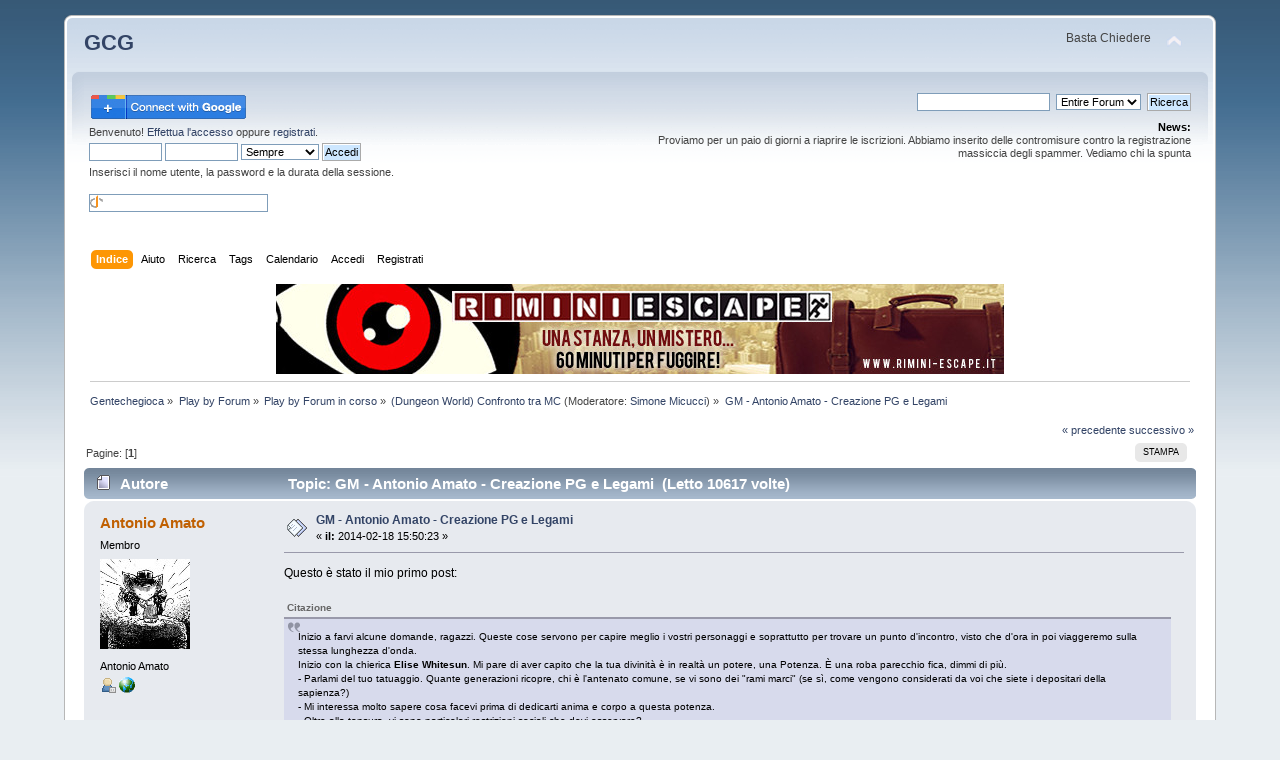

--- FILE ---
content_type: text/html; charset=UTF-8
request_url: http://www.gentechegioca.it/smf/index.php/topic,9792.0/prev_next,next.html?PHPSESSID=gi8binuol3blb2jlfbg3b3h800
body_size: 13357
content:
<!DOCTYPE html PUBLIC "-//W3C//DTD XHTML 1.0 Transitional//EN" "http://www.w3.org/TR/xhtml1/DTD/xhtml1-transitional.dtd">
<html xmlns="http://www.w3.org/1999/xhtml">
<head>
	<link rel="stylesheet" type="text/css" href="http://www.gentechegioca.it/smf/Themes/default/css/index.css?fin20" />
	<link rel="stylesheet" type="text/css" href="http://www.gentechegioca.it/smf/Themes/default/css/webkit.css" />
	<script type="text/javascript" src="http://www.gentechegioca.it/smf/Themes/default/scripts/script.js?fin20"></script>
	<script type="text/javascript" src="http://www.gentechegioca.it/smf/Themes/default/scripts/theme.js?fin20"></script>
	<script type="text/javascript"><!-- // --><![CDATA[
		var smf_theme_url = "http://www.gentechegioca.it/smf/Themes/default";
		var smf_default_theme_url = "http://www.gentechegioca.it/smf/Themes/default";
		var smf_images_url = "http://www.gentechegioca.it/smf/Themes/default/images";
		var smf_scripturl = "http://www.gentechegioca.it/smf/index.php?PHPSESSID=gi8binuol3blb2jlfbg3b3h800&amp;";
		var smf_iso_case_folding = false;
		var smf_charset = "UTF-8";
		var ajax_notification_text = "Caricamento in corso...";
		var ajax_notification_cancel_text = "Annulla";
	// ]]></script>
	<meta http-equiv="Content-Type" content="text/html; charset=UTF-8" />
	<meta name="description" content="GM - Antonio Amato - Creazione PG e Legami&nbsp;-&nbsp;GCG" />
	<title>GM - Antonio Amato - Creazione PG e Legami&nbsp;-&nbsp;GCG</title>
	<meta name="robots" content="noindex" />
	<link rel="canonical" href="http://www.gentechegioca.it/smf/index.php/topic,9791.0.html?PHPSESSID=gi8binuol3blb2jlfbg3b3h800" />
	<link rel="help" href="http://www.gentechegioca.it/smf/index.php?PHPSESSID=gi8binuol3blb2jlfbg3b3h800&amp;action=help" />
	<link rel="search" href="http://www.gentechegioca.it/smf/index.php?PHPSESSID=gi8binuol3blb2jlfbg3b3h800&amp;action=search" />
	<link rel="contents" href="http://www.gentechegioca.it/smf/index.php?PHPSESSID=gi8binuol3blb2jlfbg3b3h800&amp;" />
	<link rel="alternate" type="application/rss+xml" title="Gentechegioca - RSS" href="http://www.gentechegioca.it/smf/index.php?PHPSESSID=gi8binuol3blb2jlfbg3b3h800&amp;type=rss;action=.xml" />
	<link rel="prev" href="http://www.gentechegioca.it/smf/index.php/topic,9791.0/prev_next,prev.html?PHPSESSID=gi8binuol3blb2jlfbg3b3h800" />
	<link rel="next" href="http://www.gentechegioca.it/smf/index.php/topic,9791.0/prev_next,next.html?PHPSESSID=gi8binuol3blb2jlfbg3b3h800" />
	<link rel="index" href="http://www.gentechegioca.it/smf/index.php/board,209.0.html?PHPSESSID=gi8binuol3blb2jlfbg3b3h800" />
        <!-- twitter app card start-->
        <!-- https://dev.twitter.com/docs/cards/types/app-card -->
        <meta name="twitter:card" content="app">
    
        <meta name="twitter:app:id:iphone" content="307880732">
        <meta name="twitter:app:url:iphone" content="tapatalk://">
        <meta name="twitter:app:id:ipad" content="307880732">
        <meta name="twitter:app:url:ipad" content="tapatalk://">
        
        <meta name="twitter:app:id:googleplay" content="com.quoord.tapatalkpro.activity">
        <meta name="twitter:app:url:googleplay" content="tapatalk://www.gentechegioca.it/smf/?location=index">
        
    <!-- twitter app card -->
    
    <!-- Tapatalk Banner head start -->
    <link href="http://www.gentechegioca.it/smf/mobiquo/smartbanner/appbanner.css" rel="stylesheet" type="text/css" media="screen" />
    <script type="text/javascript">
        var is_mobile_skin     = 0;
        var app_ios_id         = "307880732";
        var app_android_id     = "com.quoord.tapatalkpro.activity";
        var app_kindle_url     = "";
        var app_banner_message = "Follow {your_forum_name} <br /> with {app_name} for [os_platform]";
        var app_forum_name     = "Gentechegioca";
        var app_location_url   = "tapatalk://www.gentechegioca.it/smf/?location=index";
        var functionCallAfterWindowLoad = 0
    </script>
    <script src="http://www.gentechegioca.it/smf/mobiquo/smartbanner/appbanner.js" type="text/javascript"></script>
    <!-- Tapatalk Banner head end-->

		<script type="text/javascript" src="http://www.gentechegioca.it/smf/Themes/default/scripts/captcha.js"></script><!-- Begin Cookie Consent plugin by Silktide - http://silktide.com/cookieconsent -->
<link rel="stylesheet" type="text/css" href="http://assets.cookieconsent.silktide.com/current/style.min.css"/>
<script type="text/javascript" src="http://assets.cookieconsent.silktide.com/current/plugin.min.js"></script>
<script type="text/javascript">
// <![CDATA[
cc.initialise({
	cookies: {
		social: {},
		analytics: {},
		necessary: {}
	},
	settings: {
		refreshOnConsent: true
	},
	strings: {
		socialDefaultDescription: "Google+: Utilizzato per il log,in",
		analyticsDefaultDescription: "Misuriamo anonimamente il traf,fico sul sito con Google Analy,tics",
		necessaryDefaultTitle: "Strettamente necessari",
		necessaryDefaultDescription: "Alcuni cookie sono strettament,e necessari e non è possibile ,utilizzare il sito senza di qu,esti"
	}
});
// ]]>
</script>
<!-- End Cookie Consent plugin -->


	<script type="text/javascript"><!-- // --><![CDATA[
		var _gaq = _gaq || [];
		_gaq.push(['_setAccount', 'UA-33893820-2']);
		_gaq.push(['_trackPageview']);

		(function() {
			var ga = document.createElement('script'); ga.type = 'text/javascript'; ga.async = true;
			ga.src = ('https:' == document.location.protocol ? 'https://ssl' : 'http://www') + '.google-analytics.com/ga.js';
			var s = document.getElementsByTagName('script')[0]; s.parentNode.insertBefore(ga, s);
		})();
	// ]]></script>
</head>
<body>
<!-- Tapatalk Detect body start -->
<style type="text/css">
.ui-mobile [data-role="page"], .ui-mobile [data-role="dialog"], .ui-page 
{
top:auto;
}
</style>
<script type="text/javascript">tapatalkDetect()</script>
<!-- Tapatalk Detect banner body end -->


<div id="wrapper" style="width: 90%">
	<div id="header"><div class="frame">
		<div id="top_section">
			<h1 class="forumtitle">
				<a href="http://www.gentechegioca.it/smf/index.php?PHPSESSID=gi8binuol3blb2jlfbg3b3h800&amp;">GCG</a>
			</h1>
			<img id="upshrink" src="http://www.gentechegioca.it/smf/Themes/default/images/upshrink.png" alt="*" title="Riduce o espande la testata." style="display: none;" />
			<div id="siteslogan" class="floatright">Basta Chiedere</div>
		</div>
		<div id="upper_section" class="middletext">
			<div class="user">
				<script type="text/javascript" src="http://www.gentechegioca.it/smf/Themes/default/scripts/sha1.js"></script>
				<form id="guest_form" action="http://www.gentechegioca.it/smf/index.php?PHPSESSID=gi8binuol3blb2jlfbg3b3h800&amp;action=login2" method="post" accept-charset="UTF-8"  onsubmit="hashLoginPassword(this, 'd33120b21dd9e2f0d6216e51a81c087f');">
					<a href="https://accounts.google.com/o/oauth2/auth?response_type=code&redirect_uri=http%3A%2F%2Fwww.gentechegioca.it%2Fsmf%2Findex.php%3Faction%3Dgplus&client_id=290554599835-0t3h4k6s7phdgddslakpau8q9te6tv7q.apps.googleusercontent.com&scope=https%3A%2F%2Fwww.googleapis.com%2Fauth%2Fuserinfo.profile+https%3A%2F%2Fwww.googleapis.com%2Fauth%2Fuserinfo.email&access_type=offline&approval_prompt=auto"><img src="/smf/gplusauth/sign-in-with-google.png" alt="" /></a><div class="info">Benvenuto! <a href="http://www.gentechegioca.it/smf/index.php?PHPSESSID=gi8binuol3blb2jlfbg3b3h800&amp;action=login">Effettua l'accesso</a> oppure <a href="http://www.gentechegioca.it/smf/index.php?PHPSESSID=gi8binuol3blb2jlfbg3b3h800&amp;action=register">registrati</a>.</div>
					<input type="text" name="user" size="10" class="input_text" />
					<input type="password" name="passwrd" size="10" class="input_password" />
					<select name="cookielength">
						<option value="60">1 ora</option>
						<option value="1440">1 giorno</option>
						<option value="10080">1 settimana</option>
						<option value="43200">1 mese</option>
						<option value="-1" selected="selected">Sempre</option>
					</select>
					<input type="submit" value="Accedi" class="button_submit" /><br />
					<div class="info">Inserisci il nome utente, la password e la durata della sessione.</div>
					<br /><input type="text" name="openid_identifier" id="openid_url" size="25" class="input_text openid_login" />
					<input type="hidden" name="hash_passwrd" value="" />
				</form>
			</div>
			<div class="news normaltext">
				<form id="search_form" action="http://www.gentechegioca.it/smf/index.php?PHPSESSID=gi8binuol3blb2jlfbg3b3h800&amp;action=search2" method="post" accept-charset="UTF-8">
					<input type="text" name="search" value="" class="input_text" />&nbsp
	<select name="search_selection">
			<option value="entireforum" selected="selected">Entire Forum </option>
			<option value="thisbrd">This board </option>
			<option value="thistopic">This topic </option>
			<option value="members">Members </option>
			<option value="entiresite">Entire Site </option>
	</select>&nbsp;
					<input type="submit" name="submit" value="Ricerca" class="button_submit" />
					<input type="hidden" name="advanced" value="0" />
					<input type="hidden" name="acttopic" value="9791" /></form>
				<h2>News: </h2>
				<p>Proviamo per un paio di giorni a riaprire le iscrizioni. Abbiamo inserito delle contromisure contro la registrazione massiccia degli spammer. Vediamo chi la spunta</p>
			</div>
		</div>
		<br class="clear" />
		<script type="text/javascript"><!-- // --><![CDATA[
			var oMainHeaderToggle = new smc_Toggle({
				bToggleEnabled: true,
				bCurrentlyCollapsed: false,
				aSwappableContainers: [
					'upper_section'
				],
				aSwapImages: [
					{
						sId: 'upshrink',
						srcExpanded: smf_images_url + '/upshrink.png',
						altExpanded: 'Riduce o espande la testata.',
						srcCollapsed: smf_images_url + '/upshrink2.png',
						altCollapsed: 'Riduce o espande la testata.'
					}
				],
				oThemeOptions: {
					bUseThemeSettings: false,
					sOptionName: 'collapse_header',
					sSessionVar: 'fbff6d2',
					sSessionId: 'd33120b21dd9e2f0d6216e51a81c087f'
				},
				oCookieOptions: {
					bUseCookie: true,
					sCookieName: 'upshrink'
				}
			});
		// ]]></script>	<div id="main_menu">
			<ul class="dropmenu" id="menu_nav">
				<li id="button_home">
					<a class="active firstlevel" href="http://www.gentechegioca.it/smf/index.php?PHPSESSID=gi8binuol3blb2jlfbg3b3h800&amp;">
						<span class="last firstlevel">Indice</span>
					</a>
				</li>
				<li id="button_help">
					<a class="firstlevel" href="http://www.gentechegioca.it/smf/index.php?PHPSESSID=gi8binuol3blb2jlfbg3b3h800&amp;action=help">
						<span class="firstlevel">Aiuto</span>
					</a>
				</li>
				<li id="button_search">
					<a class="firstlevel" href="http://www.gentechegioca.it/smf/index.php?PHPSESSID=gi8binuol3blb2jlfbg3b3h800&amp;action=search">
						<span class="firstlevel">Ricerca</span>
					</a>
				</li>
				<li id="button_tags">
					<a class="firstlevel" href="http://www.gentechegioca.it/smf/index.php?PHPSESSID=gi8binuol3blb2jlfbg3b3h800&amp;action=tags">
						<span class="firstlevel">Tags</span>
					</a>
				</li>
				<li id="button_calendar">
					<a class="firstlevel" href="http://www.gentechegioca.it/smf/index.php?PHPSESSID=gi8binuol3blb2jlfbg3b3h800&amp;action=calendar">
						<span class="firstlevel">Calendario</span>
					</a>
				</li>
				<li id="button_login">
					<a class="firstlevel" href="http://www.gentechegioca.it/smf/index.php?PHPSESSID=gi8binuol3blb2jlfbg3b3h800&amp;action=login">
						<span class="firstlevel">Accedi</span>
					</a>
				</li>
				<li id="button_register">
					<a class="firstlevel" href="http://www.gentechegioca.it/smf/index.php?PHPSESSID=gi8binuol3blb2jlfbg3b3h800&amp;action=register">
						<span class="last firstlevel">Registrati</span>
					</a>
				</li>
			</ul>
		</div>
		<br class="clear" />
	</div></div>
	<div id="content_section"><div class="frame">
		<div id="main_content_section"><div class="hidden" style="text-align: center"><a target="_blank" href="http://www.narrattiva.it/blog/la-prima-room-escape-di-narrattiva-e-a-rimini/"><img src="/banner.jpg"></a></div>
	<div class="navigate_section">
		<ul>
			<li>
				<a href="http://www.gentechegioca.it/smf/index.php?PHPSESSID=gi8binuol3blb2jlfbg3b3h800&amp;"><span>Gentechegioca</span></a> &#187;
			</li>
			<li>
				<a href="http://www.gentechegioca.it/smf/index.php?PHPSESSID=gi8binuol3blb2jlfbg3b3h800&amp;#c2"><span>Play by Forum</span></a> &#187;
			</li>
			<li>
				<a href="http://www.gentechegioca.it/smf/index.php/board,78.0.html?PHPSESSID=gi8binuol3blb2jlfbg3b3h800"><span>Play by Forum in corso</span></a> &#187;
			</li>
			<li>
				<a href="http://www.gentechegioca.it/smf/index.php/board,209.0.html?PHPSESSID=gi8binuol3blb2jlfbg3b3h800"><span>(Dungeon World) Confronto tra MC</span></a> (Moderatore: <a href="http://www.gentechegioca.it/smf/index.php?PHPSESSID=gi8binuol3blb2jlfbg3b3h800&amp;action=profile;u=124" title="Moderatore della sezione">Simone Micucci</a>) &#187;
			</li>
			<li class="last">
				<a href="http://www.gentechegioca.it/smf/index.php/topic,9791.0.html?PHPSESSID=gi8binuol3blb2jlfbg3b3h800"><span>GM - Antonio Amato - Creazione PG e Legami</span></a>
			</li>
		</ul>
	</div>
			<a id="top"></a>
			<a id="msg179935"></a>
			<div class="pagesection">
				<div class="nextlinks"><a href="http://www.gentechegioca.it/smf/index.php/topic,9791.0/prev_next,prev.html?PHPSESSID=gi8binuol3blb2jlfbg3b3h800#new">&laquo; precedente</a> <a href="http://www.gentechegioca.it/smf/index.php/topic,9791.0/prev_next,next.html?PHPSESSID=gi8binuol3blb2jlfbg3b3h800#new">successivo &raquo;</a></div>
		<div class="buttonlist floatright">
			<ul>
				<li><a class="button_strip_print" href="http://www.gentechegioca.it/smf/index.php?PHPSESSID=gi8binuol3blb2jlfbg3b3h800&amp;action=printpage;topic=9791.0" rel="new_win nofollow"><span class="last">Stampa</span></a></li>
			</ul>
		</div>
				<div class="pagelinks floatleft">Pagine: [<strong>1</strong>] </div>
			</div>
			<div id="forumposts">
				<div class="cat_bar">
					<h3 class="catbg">
						<img src="http://www.gentechegioca.it/smf/Themes/default/images/topic/normal_post.gif" align="bottom" alt="" />
						<span id="author">Autore</span>
						Topic: GM - Antonio Amato - Creazione PG e Legami &nbsp;(Letto 10617 volte)
					</h3>
				</div>
				<form action="http://www.gentechegioca.it/smf/index.php?PHPSESSID=gi8binuol3blb2jlfbg3b3h800&amp;action=quickmod2;topic=9791.0" method="post" accept-charset="UTF-8" name="quickModForm" id="quickModForm" style="margin: 0;" onsubmit="return oQuickModify.bInEditMode ? oQuickModify.modifySave('d33120b21dd9e2f0d6216e51a81c087f', 'fbff6d2') : false">
				<div class="windowbg">
					<span class="topslice"><span></span></span>
					<div class="post_wrapper">
						<div class="poster">
							<h4>
								<a href="http://www.gentechegioca.it/smf/index.php?PHPSESSID=gi8binuol3blb2jlfbg3b3h800&amp;action=profile;u=808" title="Mostra il profilo di Antonio Amato">Antonio Amato</a>
							</h4>
							<ul class="reset smalltext" id="msg_179935_extra_info">
								<li class="postgroup">Membro</li>
								<li class="stars"></li>
								<li class="avatar">
									<a href="http://www.gentechegioca.it/smf/index.php?PHPSESSID=gi8binuol3blb2jlfbg3b3h800&amp;action=profile;u=808">
										<img class="avatar" src="http://www.gentechegioca.it/smf/index.php?PHPSESSID=gi8binuol3blb2jlfbg3b3h800&amp;action=dlattach;attach=475;type=avatar" alt="" />
									</a>
								</li>
								<li class="blurb">Antonio Amato</li>
								<li class="profile">
									<ul>
										<li><a href="http://www.gentechegioca.it/smf/index.php?PHPSESSID=gi8binuol3blb2jlfbg3b3h800&amp;action=profile;u=808"><img src="http://www.gentechegioca.it/smf/Themes/default/images/icons/profile_sm.gif" alt="Mostra profilo" title="Mostra profilo" /></a></li>
										<li><a href="https://lariservadeimammut.wordpress.com/" title="Mammut RPG" target="_blank" class="new_win"><img src="http://www.gentechegioca.it/smf/Themes/default/images/www_sm.gif" alt="Mammut RPG" /></a></li>
									</ul>
								</li>
							</ul>
						</div>
						<div class="postarea">
							<div class="flow_hidden">
								<div class="keyinfo">
									<div class="messageicon">
										<img src="http://www.gentechegioca.it/smf/Themes/default/images/post/xx.gif" alt="" />
									</div>
									<h5 id="subject_179935">
										<a href="http://www.gentechegioca.it/smf/index.php/topic,9791.msg179935.html?PHPSESSID=gi8binuol3blb2jlfbg3b3h800#msg179935" rel="nofollow">GM - Antonio Amato - Creazione PG e Legami</a>
									</h5>
									<div class="smalltext">&#171; <strong> il:</strong> 2014-02-18 15:50:23 &#187;</div>
									<div id="msg_179935_quick_mod"></div>
								</div>
							</div>
							<div class="post">
								<div class="inner" id="msg_179935">Questo è stato il mio primo post:<br /><br /><div class="quoteheader"><div class="topslice_quote">Citazione</div></div><blockquote class="bbc_standard_quote">Inizio a farvi alcune domande, ragazzi. Queste cose servono per capire meglio i vostri personaggi e soprattutto per trovare un punto d&#039;incontro, visto che d&#039;ora in poi viaggeremo sulla stessa lunghezza d&#039;onda. <br />Inizio con la chierica <strong>Elise Whitesun</strong>. Mi pare di aver capito che la tua divinità è in realtà un potere, una Potenza. È una roba parecchio fica, dimmi di più.<br />- Parlami del tuo tatuaggio. Quante generazioni ricopre, chi è l&#039;antenato comune, se vi sono dei &quot;rami marci&quot; (se sì, come vengono considerati da voi che siete i depositari della sapienza?)<br />- Mi interessa molto sapere cosa facevi prima di dedicarti anima e corpo a questa potenza.<br />- Oltre alla tonsura, vi sono particolari restrizioni sociali che devi osservare?<br />In linea più generale ci sono invece altre cose che vorrei chiederti, per capire meglio come ti rapporti col mondo che ti circonda.<br />- Cosa ti infastidisce di più in questo mondo in cui ti trovi a vivere?<br />- Come ti poni nei confronti della violenza? La consideri una cosa necessaria anche se ti fa soffrire usarla oppure no?<br />Dopo che Elisa avrà risposto, passerò a voi, Tanner e Baldwin. <img src="http://www.gentechegioca.it/smf/Smileys/default/wink.gif" alt=";&#41;" title="Occhiolino" class="smiley" />﻿</blockquote><div class="quotefooter"><div class="botslice_quote"></div></div><br />Ecco la risposta dei giocatori:<br /><br /><div class="quoteheader"><div class="topslice_quote">Citazione</div></div><blockquote class="bbc_standard_quote">Il tatuaggio ce l&#039;ho sul palmo della mano e sulla schiena.<br />Ricopre 12 generazioni (io sono la 12°, ci sono anche io) e il primo in cima è WhiteSun. Il suo simbole è un sole, e vicino a lui c&#039;è un punto nero, non sappiamo chi è l&#039;altro (o altra).<br />I rami marci sono costituiti da alcuni che in passato hanno tradito o recato danno alla linea di sangue e sono segnati tutti con delle cicatrici (ce ne sono tre. Attualmente nessuno di questi è in vigore. Il ramo marcio con più generazioni arriva alla 10°).<br />Sono stata allevata da mio padre e mia madre (sono segnati sul mio tatuaggio). Loro mi hanno insegnato i riti. Mi sono sempre dedicata alla potenza, non ho mai avuto una vita diversa.<br />Oltre alla tonsura devo accertarmi che l&#039;albero continui. Ma non è ancora arrivato il mio turno di farlo.<br />Nel mondo la cosa che mi infastidisce di più è il tradimento, in tutte le forme. Mi hanno insegnato a disprezzare e odiare i traditori.<br />La violenza è uno strumento. La conosco e non ho problemi a infliggere o subire dolore.﻿</blockquote><div class="quotefooter"><div class="botslice_quote"></div></div></div>
							</div>
						</div>
						<div class="moderatorbar">
							<div class="smalltext modified" id="modified_179935">
							</div>
							<div class="smalltext reportlinks">
								<img src="http://www.gentechegioca.it/smf/Themes/default/images/ip.gif" alt="" />
								Connesso
							</div>
						</div>
					</div>
					<span class="botslice"><span></span></span>
				</div>
				<hr class="post_separator" />
				<a id="msg179936"></a>
				<div class="windowbg2">
					<span class="topslice"><span></span></span>
					<div class="post_wrapper">
						<div class="poster">
							<h4>
								<a href="http://www.gentechegioca.it/smf/index.php?PHPSESSID=gi8binuol3blb2jlfbg3b3h800&amp;action=profile;u=808" title="Mostra il profilo di Antonio Amato">Antonio Amato</a>
							</h4>
							<ul class="reset smalltext" id="msg_179936_extra_info">
								<li class="postgroup">Membro</li>
								<li class="stars"></li>
								<li class="avatar">
									<a href="http://www.gentechegioca.it/smf/index.php?PHPSESSID=gi8binuol3blb2jlfbg3b3h800&amp;action=profile;u=808">
										<img class="avatar" src="http://www.gentechegioca.it/smf/index.php?PHPSESSID=gi8binuol3blb2jlfbg3b3h800&amp;action=dlattach;attach=475;type=avatar" alt="" />
									</a>
								</li>
								<li class="blurb">Antonio Amato</li>
								<li class="profile">
									<ul>
										<li><a href="http://www.gentechegioca.it/smf/index.php?PHPSESSID=gi8binuol3blb2jlfbg3b3h800&amp;action=profile;u=808"><img src="http://www.gentechegioca.it/smf/Themes/default/images/icons/profile_sm.gif" alt="Mostra profilo" title="Mostra profilo" /></a></li>
										<li><a href="https://lariservadeimammut.wordpress.com/" title="Mammut RPG" target="_blank" class="new_win"><img src="http://www.gentechegioca.it/smf/Themes/default/images/www_sm.gif" alt="Mammut RPG" /></a></li>
									</ul>
								</li>
							</ul>
						</div>
						<div class="postarea">
							<div class="flow_hidden">
								<div class="keyinfo">
									<div class="messageicon">
										<img src="http://www.gentechegioca.it/smf/Themes/default/images/post/xx.gif" alt="" />
									</div>
									<h5 id="subject_179936">
										<a href="http://www.gentechegioca.it/smf/index.php/topic,9791.msg179936.html?PHPSESSID=gi8binuol3blb2jlfbg3b3h800#msg179936" rel="nofollow">Re:GM - Antonio Amato - Creazione PG e Legami</a>
									</h5>
									<div class="smalltext">&#171; <strong>Risposta #1 il:</strong> 2014-02-18 15:52:33 &#187;</div>
									<div id="msg_179936_quick_mod"></div>
								</div>
							</div>
							<div class="post">
								<div class="inner" id="msg_179936"><em>Secondo scambio</em><br /><br />Antonio:<br /><br /><div class="quoteheader"><div class="topslice_quote">Citazione</div></div><blockquote class="bbc_standard_quote">Perfetto. Ho solo qualche ultima domanda per te, Elise. Da dove vieni? Si tratta di un villaggio, di una cittadina o di una fortezza? È un luogo che fa parte di un Impero o di un regno? Se sì, come si chiama il regno e chi è il Re?<br />Per quanto riguarda l&#039;incantesimo, puoi tranquillamente scegliere <em>Evoca Mostri</em>. Quando passerai di livello e raggiungerai il livello 5 ci preoccuperemo di rendere in fiction quest&#039;acquisizione di &quot;potere&quot; e ti farò qualche domanda in più. Ok?﻿</blockquote><div class="quotefooter"><div class="botslice_quote"></div></div><br />Benedetta:<br /><br /><div class="quoteheader"><div class="topslice_quote">Citazione</div></div><blockquote class="bbc_standard_quote"> I WhiteSun non hanno una fissa dimora. Se ce l&#039;avevano non ce lo ricordiamo più. I suoi genitori l&#039;hanno cresciuta in una fortezza abbandonata, insieme a una piccola comunità di persone che si erano radunate intorno a loro due e ai loro poteri.<br />Ci sono tanti piccoli regni intorno, ma la fortezza e i territori in torno è una zona di nessuno.<br />I capi della nostra comunità erano i miei genitori, appunto.<br />Dice che va bene per la futura domanda.﻿</blockquote><div class="quotefooter"><div class="botslice_quote"></div></div></div>
							</div>
						</div>
						<div class="moderatorbar">
							<div class="smalltext modified" id="modified_179936">
							</div>
							<div class="smalltext reportlinks">
								<img src="http://www.gentechegioca.it/smf/Themes/default/images/ip.gif" alt="" />
								Connesso
							</div>
						</div>
					</div>
					<span class="botslice"><span></span></span>
				</div>
				<hr class="post_separator" />
				<a id="msg179937"></a>
				<div class="windowbg">
					<span class="topslice"><span></span></span>
					<div class="post_wrapper">
						<div class="poster">
							<h4>
								<a href="http://www.gentechegioca.it/smf/index.php?PHPSESSID=gi8binuol3blb2jlfbg3b3h800&amp;action=profile;u=808" title="Mostra il profilo di Antonio Amato">Antonio Amato</a>
							</h4>
							<ul class="reset smalltext" id="msg_179937_extra_info">
								<li class="postgroup">Membro</li>
								<li class="stars"></li>
								<li class="avatar">
									<a href="http://www.gentechegioca.it/smf/index.php?PHPSESSID=gi8binuol3blb2jlfbg3b3h800&amp;action=profile;u=808">
										<img class="avatar" src="http://www.gentechegioca.it/smf/index.php?PHPSESSID=gi8binuol3blb2jlfbg3b3h800&amp;action=dlattach;attach=475;type=avatar" alt="" />
									</a>
								</li>
								<li class="blurb">Antonio Amato</li>
								<li class="profile">
									<ul>
										<li><a href="http://www.gentechegioca.it/smf/index.php?PHPSESSID=gi8binuol3blb2jlfbg3b3h800&amp;action=profile;u=808"><img src="http://www.gentechegioca.it/smf/Themes/default/images/icons/profile_sm.gif" alt="Mostra profilo" title="Mostra profilo" /></a></li>
										<li><a href="https://lariservadeimammut.wordpress.com/" title="Mammut RPG" target="_blank" class="new_win"><img src="http://www.gentechegioca.it/smf/Themes/default/images/www_sm.gif" alt="Mammut RPG" /></a></li>
									</ul>
								</li>
							</ul>
						</div>
						<div class="postarea">
							<div class="flow_hidden">
								<div class="keyinfo">
									<div class="messageicon">
										<img src="http://www.gentechegioca.it/smf/Themes/default/images/post/xx.gif" alt="" />
									</div>
									<h5 id="subject_179937">
										<a href="http://www.gentechegioca.it/smf/index.php/topic,9791.msg179937.html?PHPSESSID=gi8binuol3blb2jlfbg3b3h800#msg179937" rel="nofollow">Re:GM - Antonio Amato - Creazione PG e Legami</a>
									</h5>
									<div class="smalltext">&#171; <strong>Risposta #2 il:</strong> 2014-02-18 15:57:09 &#187;</div>
									<div id="msg_179937_quick_mod"></div>
								</div>
							</div>
							<div class="post">
								<div class="inner" id="msg_179937"><em>Terzo scambio</em><br /><br />Antonio:<br /><br /><div class="quoteheader"><div class="topslice_quote">Citazione</div></div><blockquote class="bbc_standard_quote">Con che nome è conosciuta la fortezza dove sei cresciuta con i tuoi genitori, <strong>Elise</strong>?<br />Veniamo a voi, baldi halfling. Intanto alcune domande che valgono per entrambi:<br />- Dove si trova e come si chiama questa grande foresta (più simile a una giungla, mi pare di aver capito)? Venite da un villaggio isolato, siete nomadi oppure vivete in una società divisa in clan o tribù? Ditemi voi.<br />- Cosa vi ha spinto così lontano dalla vostra terra?<br /><strong>Tanner:</strong><br />- Qual è il tuo animale preferito, e perché?<br />&nbsp;- Che genere di animali si trovano nella tua terra d&#039;origine?<br />- Cos&#039;è il Grande Albero per te druido e cos&#039;ha di particolare la ghianda che porti dietro? È legata a un ricordo preciso o è solo un souvenir?<br />- Chi è il Serpente che ti ha fatto dono dei tuoi denti e come sei entrato in contatto con questo spirito della giungla?<br />- Chi ti ha insegnato a cantare così bene le canzoni di guarigione dei ruscelli?<br /><strong>Baldwin:</strong><br />- Vicino alla giungla ci sono altre popolazioni? Se sì, sono ostili o siete in buoni rapporti?<br />- Chi ti ha insegnato a combattere?<br />- Contro quale genere di nemico hai combattuto per difendere in passato la tua terra?<br />- Ci sono creature malvagie verso le quali nutri odio o sentimenti di vendetta?<br />- Parlami della tua lancia. È una lancia incantata, mi pare di capire; altrimenti come spieghi il fatto che brilli in presenza di creature innaturali? Com&#039;è decorata? Apparteneva a qualcuno prima di te?﻿</blockquote><div class="quotefooter"><div class="botslice_quote"></div></div><br />Giocatori:<br /><br /><div class="quoteheader"><div class="topslice_quote">Citazione</div></div><blockquote class="bbc_standard_quote"> <br /><strong>Benedetta:</strong> La fortezza è conosciuta come Widur.<br /><strong>Alessandro e Carletto:</strong> La foresta si chiama Ravaradin, che in halfing significa &quot;Il cuore con le radici&quot;. Facciamo parte di una grande società divisa in tribù con un animale totemico per ogni tribù.<br />Siamo alla ricerca di un tizio che può evocare cose mostruose e innaturali, ha fatto danni nella nostra foresta e vogliamo vendetta!<br /><strong>Alessandro:</strong> il serpente, ho anche i denti. Sono il rappresentate scelto del clan del serpente.<br />È una giungla. Quindi cobra, pitoni, tigri, gorilla, scimmie, lupi, orsi, pantere. Pensa agli animali del libro della giungla!!<br />Il serpente che mi ha fatto dono dei denti è &quot;Serpente&quot; il grande spirito totem della nostra tribù, sono stato marchiato alla nascita con il suo segno e tutti hanno saputo quale sarebbe stato il mio destino.<br />Le canzoni dei ruscelli vengono cantate dalle donne curatrici delle nostre tribù. Me le ha insegnate mia nonna, nonostante non volessero perché sono un uomo.<br /><strong>Carletto:</strong> ci sono umani e mind flyer!! (è un giocatore di d&amp;d, e GM, e adorava i mind flyer). Ho combattuto contro molti uomini, e contro gli schiavi deformati dei mind flyer. Una volta siamo scesi nelle profondità per ammazzare uno dei padroni, ma era fuggito.<br />A combattere ci insegnano gli adulti, nei nostri villaggi sono tutti combattenti, anche se io sono uno dei mgliori. Per questo mi hanno donato la lancia.<br />La lancia è un artefatto della nostra tribù e l&#039;ho usata per trovare e ammazzare i mostri innaturali. Brilla in presenza delle creature innaturali perché la sua punta è fatta con un metallo particolare, indistruttibile, che arriva da una realtà diversa. Gli antichi druidi ci hanno fatto dei rituali per farla entrare in sintonia con il nostro mondo e avvertirci della presenza dei mostri innaturali, sopratutto quelli dei mindflyer. Che odio.﻿</blockquote><div class="quotefooter"><div class="botslice_quote"></div></div><br />Risposta di Antonio:<br /><br /><div class="quoteheader"><div class="topslice_quote">Citazione</div></div><blockquote class="bbc_standard_quote"><strong>Tanner e Baldwyn</strong>, mi interessa questa faccenda del tizio che ha fatto danni nella vostra giungla. Cosa vi fa pensare si tratti di un tizio dalle capacità evocative e cos&#039;è successo?<br /><strong>Baldwyn</strong>, conosci il nome del metallo utilizzato per costruire la punta della tua lancia? Hai detto di essere uno dei migliori, c&#039;è qualcuno che si sente &quot;offuscato&quot; dalla tua abilità in combattimento?<br />Queste sono le ultime domande (a meno che non venga fuori qualcosa dalle vostre risposte), dopo potremo passare ai legami.﻿</blockquote><div class="quotefooter"><div class="botslice_quote"></div></div><br />Risposta dei giocatori:<br /><br /><div class="quoteheader"><div class="topslice_quote">Citazione</div></div><blockquote class="bbc_standard_quote"><strong>Carletto:</strong> facciamo che lo abbiamo visto evocare qualcosa?<br /><strong>Alessandro:</strong> Si, una specie di mostro, di quelli tutti tentacoli e occhi!! Evoca questi mostri ammazzando le persone.<br /><strong>Carletto:</strong> pensavo che ci trasformasse la gente in qualche modo.<br /><strong>Alessandro:</strong> non avevo capito. Figo!! Sisi, ci butta sopra il suo sangue, oppure glielo fa bere o glielo inietta!! Cose così!!<br />Da noi ha trasformato un&#039;intera tribù, si può? È riuscito a trasformarli tutti in mostri e ci siamo ritrovati invasi da questa robaccia. Alcuni erano piccoli piccoli invece c&#039;erano anche dei mostri grossi come alberi che distruggevano tutto.<br />Di che animale era?<br /><strong>Carletto:</strong> magari l&#039;animale adesso è estinto perché tutta la tribù è stata trasformata. Magari non ci ricordiamo neanche più il nome di quell&#039;animale..<br /><strong>Alessandro:</strong> Figo!! Sisi! (ti guarda e chiede se si può).<br /><strong>Carletto:</strong> non conosco il nome del metallo. Lo chiamiamo, boh<br /><strong>Alessandro:</strong> Wildura? Che significa il cuore di Wildur?<br /><strong>Benedetta:</strong> la vostra foresta non finisce con din? magari si chiama &quot;wildurdin&quot;.<br /><strong>Carletto:</strong> si, mi piace. E no, nessuno si sente offuscato. Da noi le alleanze sono forti e nella tribù ho praticamente solo alleati, amici e seguaci.</blockquote><div class="quotefooter"><div class="botslice_quote"></div></div></div>
							</div>
						</div>
						<div class="moderatorbar">
							<div class="smalltext modified" id="modified_179937">
							</div>
							<div class="smalltext reportlinks">
								<img src="http://www.gentechegioca.it/smf/Themes/default/images/ip.gif" alt="" />
								Connesso
							</div>
						</div>
					</div>
					<span class="botslice"><span></span></span>
				</div>
				<hr class="post_separator" />
				<a id="msg179938"></a>
				<div class="windowbg2">
					<span class="topslice"><span></span></span>
					<div class="post_wrapper">
						<div class="poster">
							<h4>
								<a href="http://www.gentechegioca.it/smf/index.php?PHPSESSID=gi8binuol3blb2jlfbg3b3h800&amp;action=profile;u=808" title="Mostra il profilo di Antonio Amato">Antonio Amato</a>
							</h4>
							<ul class="reset smalltext" id="msg_179938_extra_info">
								<li class="postgroup">Membro</li>
								<li class="stars"></li>
								<li class="avatar">
									<a href="http://www.gentechegioca.it/smf/index.php?PHPSESSID=gi8binuol3blb2jlfbg3b3h800&amp;action=profile;u=808">
										<img class="avatar" src="http://www.gentechegioca.it/smf/index.php?PHPSESSID=gi8binuol3blb2jlfbg3b3h800&amp;action=dlattach;attach=475;type=avatar" alt="" />
									</a>
								</li>
								<li class="blurb">Antonio Amato</li>
								<li class="profile">
									<ul>
										<li><a href="http://www.gentechegioca.it/smf/index.php?PHPSESSID=gi8binuol3blb2jlfbg3b3h800&amp;action=profile;u=808"><img src="http://www.gentechegioca.it/smf/Themes/default/images/icons/profile_sm.gif" alt="Mostra profilo" title="Mostra profilo" /></a></li>
										<li><a href="https://lariservadeimammut.wordpress.com/" title="Mammut RPG" target="_blank" class="new_win"><img src="http://www.gentechegioca.it/smf/Themes/default/images/www_sm.gif" alt="Mammut RPG" /></a></li>
									</ul>
								</li>
							</ul>
						</div>
						<div class="postarea">
							<div class="flow_hidden">
								<div class="keyinfo">
									<div class="messageicon">
										<img src="http://www.gentechegioca.it/smf/Themes/default/images/post/xx.gif" alt="" />
									</div>
									<h5 id="subject_179938">
										<a href="http://www.gentechegioca.it/smf/index.php/topic,9791.msg179938.html?PHPSESSID=gi8binuol3blb2jlfbg3b3h800#msg179938" rel="nofollow">Re:GM - Antonio Amato - Creazione PG e Legami</a>
									</h5>
									<div class="smalltext">&#171; <strong>Risposta #3 il:</strong> 2014-02-18 15:59:48 &#187;</div>
									<div id="msg_179938_quick_mod"></div>
								</div>
							</div>
							<div class="post">
								<div class="inner" id="msg_179938"><em>Quarto scambio</em><br /><br />Antonio:<br /><br /><div class="quoteheader"><div class="topslice_quote">Citazione</div></div><blockquote class="bbc_standard_quote">Direi proprio di sì, si può. Fatemi solo capire una cosa (per evitare poi di incorrere in incomprensioni): questo tizio è riuscito a trasformare una delle vostre tribù in mostri, in animali che voi siete stati costretti a sterminare?<br />Detto questo, legami, sì!﻿</blockquote><div class="quotefooter"><div class="botslice_quote"></div></div><br />Giocatori:<br /><br /><div class="quoteheader"><div class="topslice_quote">Citazione</div></div><blockquote class="bbc_standard_quote"> <br />no no, non in animali, dice Alessandro.<br />Carletto prende un pò di manuali di mostri di D&amp;d3.5 che all&#039;occorrenza si porta sempre dietro (che non si sa mai) e ti fa vedere una sciorinata di ridicole mostruosità (quella più ridicola, stupida e insignificante per te è con buona probabilità quella che fa bagnare di più Alessandro e Carletto XD ).<br /><a href="http://img847.imageshack.us/img847/9358/21303400.jpg" class="bbc_link" target="_blank">http://img847.imageshack.us/img847/9358/21303400.jpg</a><br /><a href="http://img36.imageshack.us/img36/7981/v027gibberingmouthermm3.jpg" class="bbc_link" target="_blank">http://img36.imageshack.us/img36/7981/v027gibberingmouthermm3.jpg</a><br /><a href="http://i191.photobucket.com/albums/z303/Nyarlathothep/nasu1.jpg" class="bbc_link" target="_blank">http://i191.photobucket.com/albums/z303/Nyarlathothep/nasu1.jpg</a><br /><a href="http://exogino.files.wordpress.com/2011/06/beholder2.jpg" class="bbc_link" target="_blank">http://exogino.files.wordpress.com/2011/06/beholder2.jpg</a><br /><a href="http://2.bp.blogspot.com/-hj51sQAKCXE/UjiRlZ3yXYI/AAAAAAAAE1g/UGxWkSrs5eU/s1600/shoggoth_by_el_grimlock-d4yinls.jpg" class="bbc_link" target="_blank">http://2.bp.blogspot.com/-hj51sQAKCXE/UjiRlZ3yXYI/AAAAAAAAE1g/UGxWkSrs5eU/s1600/shoggoth_by_el_grimlock-d4yinls.jpg</a><br /><a href="https://www.wizards.com/dnd/images/ps_88133.jpg" class="bbc_link" target="_blank">https://www.wizards.com/dnd/images/ps_88133.jpg</a><br /><a href="http://photos3.meetupstatic.com/photos/event/1/a/4/c/event_144906732.jpeg" class="bbc_link" target="_blank">http://photos3.meetupstatic.com/photos/event/1/a/4/c/event_144906732.jpeg</a><br /><a href="http://wizards.com/dnd/images/moe_gallery/91500.jpg" class="bbc_link" target="_blank">http://wizards.com/dnd/images/moe_gallery/91500.jpg</a><br />e si apprestano a dire che si le hanno ammazzate tutte. Tutte le tribù hanno combattuto!!!<br />Legami?﻿</blockquote><div class="quotefooter"><div class="botslice_quote"></div></div><br />Risposta di Antonio:<br /><br /><div class="quoteheader"><div class="topslice_quote">Citazione</div></div><blockquote class="bbc_standard_quote">Siete due deficienti ma ci sarà da divertirsi! Benedetta, per te va bene?<br />Legami, dai!﻿</blockquote><div class="quotefooter"><div class="botslice_quote"></div></div></div>
							</div>
						</div>
						<div class="moderatorbar">
							<div class="smalltext modified" id="modified_179938">
							</div>
							<div class="smalltext reportlinks">
								<img src="http://www.gentechegioca.it/smf/Themes/default/images/ip.gif" alt="" />
								Connesso
							</div>
						</div>
					</div>
					<span class="botslice"><span></span></span>
				</div>
				<hr class="post_separator" />
				<a id="msg179939"></a>
				<div class="windowbg">
					<span class="topslice"><span></span></span>
					<div class="post_wrapper">
						<div class="poster">
							<h4>
								<a href="http://www.gentechegioca.it/smf/index.php?PHPSESSID=gi8binuol3blb2jlfbg3b3h800&amp;action=profile;u=808" title="Mostra il profilo di Antonio Amato">Antonio Amato</a>
							</h4>
							<ul class="reset smalltext" id="msg_179939_extra_info">
								<li class="postgroup">Membro</li>
								<li class="stars"></li>
								<li class="avatar">
									<a href="http://www.gentechegioca.it/smf/index.php?PHPSESSID=gi8binuol3blb2jlfbg3b3h800&amp;action=profile;u=808">
										<img class="avatar" src="http://www.gentechegioca.it/smf/index.php?PHPSESSID=gi8binuol3blb2jlfbg3b3h800&amp;action=dlattach;attach=475;type=avatar" alt="" />
									</a>
								</li>
								<li class="blurb">Antonio Amato</li>
								<li class="profile">
									<ul>
										<li><a href="http://www.gentechegioca.it/smf/index.php?PHPSESSID=gi8binuol3blb2jlfbg3b3h800&amp;action=profile;u=808"><img src="http://www.gentechegioca.it/smf/Themes/default/images/icons/profile_sm.gif" alt="Mostra profilo" title="Mostra profilo" /></a></li>
										<li><a href="https://lariservadeimammut.wordpress.com/" title="Mammut RPG" target="_blank" class="new_win"><img src="http://www.gentechegioca.it/smf/Themes/default/images/www_sm.gif" alt="Mammut RPG" /></a></li>
									</ul>
								</li>
							</ul>
						</div>
						<div class="postarea">
							<div class="flow_hidden">
								<div class="keyinfo">
									<div class="messageicon">
										<img src="http://www.gentechegioca.it/smf/Themes/default/images/post/xx.gif" alt="" />
									</div>
									<h5 id="subject_179939">
										<a href="http://www.gentechegioca.it/smf/index.php/topic,9791.msg179939.html?PHPSESSID=gi8binuol3blb2jlfbg3b3h800#msg179939" rel="nofollow">Re:GM - Antonio Amato - Creazione PG e Legami</a>
									</h5>
									<div class="smalltext">&#171; <strong>Risposta #4 il:</strong> 2014-02-18 16:00:46 &#187;</div>
									<div id="msg_179939_quick_mod"></div>
								</div>
							</div>
							<div class="post">
								<div class="inner" id="msg_179939"><strong>LEGAMI</strong><br /><br /><em>Elise</em><br />Tanner è una persona buona e pia, mi fido di lui senza riserve<br />Baldwin si mette continuamente in pericolo, lo terrò al sicuro<br />Sto cercando di convertire Tanner alla mia fede<br />Balwin ha insultato il mio dio, non mi fido di lui<br /><br /><em>Tanner</em><br />Elise ha più l&#039;odore di una preda che di un predatore<br />Gli spiriti mi hanno parlato di un grande pericolo che segue Baldwyn<br />Ho mostrato a Baldwyn un rito segreto della Terra<br />Elise ha assaggiato il mio sangue e io il suo. Ora siamo legati<br /><br /><em>Baldwin</em><br />Tanner mi deve la vita, che lo voglia o no<br />Ho giurato di proteggere Elise<br />Non sono convinto delle capacità di Elise di sopravvivere nel dungeon<br />Elise è una debole, ma la farò diventare una dura, come me.﻿</div>
							</div>
						</div>
						<div class="moderatorbar">
							<div class="smalltext modified" id="modified_179939">
							</div>
							<div class="smalltext reportlinks">
								<img src="http://www.gentechegioca.it/smf/Themes/default/images/ip.gif" alt="" />
								Connesso
							</div>
						</div>
					</div>
					<span class="botslice"><span></span></span>
				</div>
				<hr class="post_separator" />
				<a id="msg179940"></a>
				<div class="windowbg2">
					<span class="topslice"><span></span></span>
					<div class="post_wrapper">
						<div class="poster">
							<h4>
								<a href="http://www.gentechegioca.it/smf/index.php?PHPSESSID=gi8binuol3blb2jlfbg3b3h800&amp;action=profile;u=808" title="Mostra il profilo di Antonio Amato">Antonio Amato</a>
							</h4>
							<ul class="reset smalltext" id="msg_179940_extra_info">
								<li class="postgroup">Membro</li>
								<li class="stars"></li>
								<li class="avatar">
									<a href="http://www.gentechegioca.it/smf/index.php?PHPSESSID=gi8binuol3blb2jlfbg3b3h800&amp;action=profile;u=808">
										<img class="avatar" src="http://www.gentechegioca.it/smf/index.php?PHPSESSID=gi8binuol3blb2jlfbg3b3h800&amp;action=dlattach;attach=475;type=avatar" alt="" />
									</a>
								</li>
								<li class="blurb">Antonio Amato</li>
								<li class="profile">
									<ul>
										<li><a href="http://www.gentechegioca.it/smf/index.php?PHPSESSID=gi8binuol3blb2jlfbg3b3h800&amp;action=profile;u=808"><img src="http://www.gentechegioca.it/smf/Themes/default/images/icons/profile_sm.gif" alt="Mostra profilo" title="Mostra profilo" /></a></li>
										<li><a href="https://lariservadeimammut.wordpress.com/" title="Mammut RPG" target="_blank" class="new_win"><img src="http://www.gentechegioca.it/smf/Themes/default/images/www_sm.gif" alt="Mammut RPG" /></a></li>
									</ul>
								</li>
							</ul>
						</div>
						<div class="postarea">
							<div class="flow_hidden">
								<div class="keyinfo">
									<div class="messageicon">
										<img src="http://www.gentechegioca.it/smf/Themes/default/images/post/xx.gif" alt="" />
									</div>
									<h5 id="subject_179940">
										<a href="http://www.gentechegioca.it/smf/index.php/topic,9791.msg179940.html?PHPSESSID=gi8binuol3blb2jlfbg3b3h800#msg179940" rel="nofollow">Re:GM - Antonio Amato - Creazione PG e Legami</a>
									</h5>
									<div class="smalltext">&#171; <strong>Risposta #5 il:</strong> 2014-02-18 16:03:04 &#187;</div>
									<div id="msg_179940_quick_mod"></div>
								</div>
							</div>
							<div class="post">
								<div class="inner" id="msg_179940"><em>Quinto scambio</em><br /><br />Antonio:<br /><br /><div class="quoteheader"><div class="topslice_quote">Citazione</div></div><blockquote class="bbc_standard_quote">Bene, ragazzi. Solo un paio di domande scaturite dai vostri legami e poi direi che possiamo iniziare:<br />- Tanner, di che genere è il pericolo che segue Baldwyn? Ti va di parlarne o preferisci lasciare tutti all&#039;oscuro per ora?<br />- Elise, come mai hai assaggiato il sangue di Tanner?<br />- Baldwyn, raccontami di quando hai salvato la vita a Tanner.<br />In generale, come vi siete conosciuti? E come mai avete deciso di partire insieme per quest&#039;avventura?﻿</blockquote><div class="quotefooter"><div class="botslice_quote"></div></div><br />Giocatori:<br /><br /><div class="quoteheader"><div class="topslice_quote">Citazione</div></div><blockquote class="bbc_standard_quote">Tanner e il pericolo di Baldwyn: Alessandro ci pensa un pò, è dubbioso, poi Carletto gli propone che magari è legato a qualche grosso mostro che lui ha ammazzato. Alessandro dice &quot;no, mi hanno detto che è l&#039;ombra dell&#039;animale estinto. Baldwyn ha distrutto alcune delle sue creature più rilevanti e ora quello che resta di quello spirito ce l&#039;ha con lui&quot;<br />Elise: lo ha fatto per permettermi di parlare con gli spiriti. L&#039;unico modo per parlarci è farmi vedere parte della tribù e lo scambio volontario di sangue è servito a quello.<br />Baldwyn salva vita a&nbsp; Tanner: lui dice che è stato durante l&#039;attacco dei mutanti, ma Alessandro propone che fosse precedente. Una cosa tipo che lui stava cercando di evocare lo spirito del serpente ma lo offese, e questo gigantesco cobra lo avvelenò.<br />Baldwin lo portò al villaggio dove è stato curato.<br />A Carletto la cosa è piaciuta molto e anche a benedetta.﻿</blockquote><div class="quotefooter"><div class="botslice_quote"></div></div></div>
							</div>
						</div>
						<div class="moderatorbar">
							<div class="smalltext modified" id="modified_179940">
							</div>
							<div class="smalltext reportlinks">
								<img src="http://www.gentechegioca.it/smf/Themes/default/images/ip.gif" alt="" />
								Connesso
							</div>
						</div>
					</div>
					<span class="botslice"><span></span></span>
				</div>
				<hr class="post_separator" />
				<a id="msg179943"></a>
				<div class="windowbg">
					<span class="topslice"><span></span></span>
					<div class="post_wrapper">
						<div class="poster">
							<h4>
								<a href="http://www.gentechegioca.it/smf/index.php?PHPSESSID=gi8binuol3blb2jlfbg3b3h800&amp;action=profile;u=124" title="Mostra il profilo di Simone Micucci">Simone Micucci</a>
							</h4>
							<ul class="reset smalltext" id="msg_179943_extra_info">
								<li class="membergroup">Facilitatore Globale</li>
								<li class="postgroup">Membro</li>
								<li class="stars"><img src="http://www.gentechegioca.it/smf/Themes/default/images/stargmod.gif" alt="*" /></li>
								<li class="blurb">Simone -Spiegel- Micucci</li>
								<li class="profile">
									<ul>
										<li><a href="http://www.gentechegioca.it/smf/index.php?PHPSESSID=gi8binuol3blb2jlfbg3b3h800&amp;action=profile;u=124"><img src="http://www.gentechegioca.it/smf/Themes/default/images/icons/profile_sm.gif" alt="Mostra profilo" title="Mostra profilo" /></a></li>
									</ul>
								</li>
							</ul>
						</div>
						<div class="postarea">
							<div class="flow_hidden">
								<div class="keyinfo">
									<div class="messageicon">
										<img src="http://www.gentechegioca.it/smf/Themes/default/images/post/xx.gif" alt="" />
									</div>
									<h5 id="subject_179943">
										<a href="http://www.gentechegioca.it/smf/index.php/topic,9791.msg179943.html?PHPSESSID=gi8binuol3blb2jlfbg3b3h800#msg179943" rel="nofollow">Re:GM - Antonio Amato - Creazione PG e Legami</a>
									</h5>
									<div class="smalltext">&#171; <strong>Risposta #6 il:</strong> 2014-02-18 18:36:02 &#187;</div>
									<div id="msg_179943_quick_mod"></div>
								</div>
							</div>
							<div class="post">
								<div class="inner" id="msg_179943"><span style="color: red;" class="bbc_color">[Ok. Iniziamo con il medias res? Ti senti pronto? Quando parliamo tra di noi, e non come se fossimo tu il GM e io il gruppetto, usiamo le parentesi quadre e il rosso. Lo metto nel thread delle regole.]</span></div>
							</div>
						</div>
						<div class="moderatorbar">
							<div class="smalltext modified" id="modified_179943">
							</div>
							<div class="smalltext reportlinks">
								<img src="http://www.gentechegioca.it/smf/Themes/default/images/ip.gif" alt="" />
								Connesso
							</div>
							<div class="signature" id="msg_179943_signature">Simone Micucci - GcG Global Fac - Fan Mail: 70 - Pacche sulla Spalla: 1. &quot;Difficile avere nemici con Caldo+3&quot;</div>
						</div>
					</div>
					<span class="botslice"><span></span></span>
				</div>
				<hr class="post_separator" />
				<a id="msg179950"></a><a id="new"></a>
				<div class="windowbg2">
					<span class="topslice"><span></span></span>
					<div class="post_wrapper">
						<div class="poster">
							<h4>
								<a href="http://www.gentechegioca.it/smf/index.php?PHPSESSID=gi8binuol3blb2jlfbg3b3h800&amp;action=profile;u=808" title="Mostra il profilo di Antonio Amato">Antonio Amato</a>
							</h4>
							<ul class="reset smalltext" id="msg_179950_extra_info">
								<li class="postgroup">Membro</li>
								<li class="stars"></li>
								<li class="avatar">
									<a href="http://www.gentechegioca.it/smf/index.php?PHPSESSID=gi8binuol3blb2jlfbg3b3h800&amp;action=profile;u=808">
										<img class="avatar" src="http://www.gentechegioca.it/smf/index.php?PHPSESSID=gi8binuol3blb2jlfbg3b3h800&amp;action=dlattach;attach=475;type=avatar" alt="" />
									</a>
								</li>
								<li class="blurb">Antonio Amato</li>
								<li class="profile">
									<ul>
										<li><a href="http://www.gentechegioca.it/smf/index.php?PHPSESSID=gi8binuol3blb2jlfbg3b3h800&amp;action=profile;u=808"><img src="http://www.gentechegioca.it/smf/Themes/default/images/icons/profile_sm.gif" alt="Mostra profilo" title="Mostra profilo" /></a></li>
										<li><a href="https://lariservadeimammut.wordpress.com/" title="Mammut RPG" target="_blank" class="new_win"><img src="http://www.gentechegioca.it/smf/Themes/default/images/www_sm.gif" alt="Mammut RPG" /></a></li>
									</ul>
								</li>
							</ul>
						</div>
						<div class="postarea">
							<div class="flow_hidden">
								<div class="keyinfo">
									<div class="messageicon">
										<img src="http://www.gentechegioca.it/smf/Themes/default/images/post/xx.gif" alt="" />
									</div>
									<h5 id="subject_179950">
										<a href="http://www.gentechegioca.it/smf/index.php/topic,9791.msg179950.html?PHPSESSID=gi8binuol3blb2jlfbg3b3h800#msg179950" rel="nofollow">Re:GM - Antonio Amato - Creazione PG e Legami</a>
									</h5>
									<div class="smalltext">&#171; <strong>Risposta #7 il:</strong> 2014-02-19 10:02:54 &#187;</div>
									<div id="msg_179950_quick_mod"></div>
								</div>
							</div>
							<div class="post">
								<div class="inner" id="msg_179950"><span style="color: red;" class="bbc_color">[Perfetto. Tra poco aprirò il topic per l&#039;inizio della sessione.]</span></div>
							</div>
						</div>
						<div class="moderatorbar">
							<div class="smalltext modified" id="modified_179950">
							</div>
							<div class="smalltext reportlinks">
								<img src="http://www.gentechegioca.it/smf/Themes/default/images/ip.gif" alt="" />
								Connesso
							</div>
						</div>
					</div>
					<span class="botslice"><span></span></span>
				</div>
				<hr class="post_separator" />
				</form>
			</div>
			<a id="lastPost"></a>
			<div class="pagesection">
				
		<div class="buttonlist floatright">
			<ul>
				<li><a class="button_strip_print" href="http://www.gentechegioca.it/smf/index.php?PHPSESSID=gi8binuol3blb2jlfbg3b3h800&amp;action=printpage;topic=9791.0" rel="new_win nofollow"><span class="last">Stampa</span></a></li>
			</ul>
		</div>
				<div class="pagelinks floatleft">Pagine: [<strong>1</strong>] </div>
				<div class="nextlinks_bottom"><a href="http://www.gentechegioca.it/smf/index.php/topic,9791.0/prev_next,prev.html?PHPSESSID=gi8binuol3blb2jlfbg3b3h800#new">&laquo; precedente</a> <a href="http://www.gentechegioca.it/smf/index.php/topic,9791.0/prev_next,next.html?PHPSESSID=gi8binuol3blb2jlfbg3b3h800#new">successivo &raquo;</a></div>
			</div>
			<div class="clearfix windowbg largepadding">


				<b>Tags: </b>
				</div>
	<div class="navigate_section">
		<ul>
			<li>
				<a href="http://www.gentechegioca.it/smf/index.php?PHPSESSID=gi8binuol3blb2jlfbg3b3h800&amp;"><span>Gentechegioca</span></a> &#187;
			</li>
			<li>
				<a href="http://www.gentechegioca.it/smf/index.php?PHPSESSID=gi8binuol3blb2jlfbg3b3h800&amp;#c2"><span>Play by Forum</span></a> &#187;
			</li>
			<li>
				<a href="http://www.gentechegioca.it/smf/index.php/board,78.0.html?PHPSESSID=gi8binuol3blb2jlfbg3b3h800"><span>Play by Forum in corso</span></a> &#187;
			</li>
			<li>
				<a href="http://www.gentechegioca.it/smf/index.php/board,209.0.html?PHPSESSID=gi8binuol3blb2jlfbg3b3h800"><span>(Dungeon World) Confronto tra MC</span></a> (Moderatore: <a href="http://www.gentechegioca.it/smf/index.php?PHPSESSID=gi8binuol3blb2jlfbg3b3h800&amp;action=profile;u=124" title="Moderatore della sezione">Simone Micucci</a>) &#187;
			</li>
			<li class="last">
				<a href="http://www.gentechegioca.it/smf/index.php/topic,9791.0.html?PHPSESSID=gi8binuol3blb2jlfbg3b3h800"><span>GM - Antonio Amato - Creazione PG e Legami</span></a>
			</li>
		</ul>
	</div>
			<div id="moderationbuttons"></div>
			<div class="plainbox" id="display_jump_to">&nbsp;</div>
		<br class="clear" />
				<script type="text/javascript" src="http://www.gentechegioca.it/smf/Themes/default/scripts/topic.js"></script>
				<script type="text/javascript"><!-- // --><![CDATA[
					var oQuickReply = new QuickReply({
						bDefaultCollapsed: true,
						iTopicId: 9791,
						iStart: 0,
						sScriptUrl: smf_scripturl,
						sImagesUrl: "http://www.gentechegioca.it/smf/Themes/default/images",
						sContainerId: "quickReplyOptions",
						sImageId: "quickReplyExpand",
						sImageCollapsed: "collapse.gif",
						sImageExpanded: "expand.gif",
						sJumpAnchor: "quickreply"
					});
					if ('XMLHttpRequest' in window)
					{
						var oQuickModify = new QuickModify({
							sScriptUrl: smf_scripturl,
							bShowModify: true,
							iTopicId: 9791,
							sTemplateBodyEdit: '\n\t\t\t\t\t\t\t\t<div id="quick_edit_body_container" style="width: 90%">\n\t\t\t\t\t\t\t\t\t<div id="error_box" style="padding: 4px;" class="error"><' + '/div>\n\t\t\t\t\t\t\t\t\t<textarea class="editor" name="message" rows="12" style="width: 100%; margin-bottom: 10px;" tabindex="1">%body%<' + '/textarea><br />\n\t\t\t\t\t\t\t\t\t<input type="hidden" name="fbff6d2" value="d33120b21dd9e2f0d6216e51a81c087f" />\n\t\t\t\t\t\t\t\t\t<input type="hidden" name="topic" value="9791" />\n\t\t\t\t\t\t\t\t\t<input type="hidden" name="msg" value="%msg_id%" />\n\t\t\t\t\t\t\t\t\t<div class="righttext">\n\t\t\t\t\t\t\t\t\t\t<input type="submit" name="post" value="Salva" tabindex="2" onclick="return oQuickModify.modifySave(\'d33120b21dd9e2f0d6216e51a81c087f\', \'fbff6d2\');" accesskey="s" class="button_submit" />&nbsp;&nbsp;<input type="submit" name="cancel" value="Annulla" tabindex="3" onclick="return oQuickModify.modifyCancel();" class="button_submit" />\n\t\t\t\t\t\t\t\t\t<' + '/div>\n\t\t\t\t\t\t\t\t<' + '/div>',
							sTemplateSubjectEdit: '<input type="text" style="width: 90%;" name="subject" value="%subject%" size="80" maxlength="80" tabindex="4" class="input_text" />',
							sTemplateBodyNormal: '%body%',
							sTemplateSubjectNormal: '<a hr'+'ef="http://www.gentechegioca.it/smf/index.php?PHPSESSID=gi8binuol3blb2jlfbg3b3h800&amp;'+'?topic=9791.msg%msg_id%#msg%msg_id%" rel="nofollow">%subject%<' + '/a>',
							sTemplateTopSubject: 'Topic: %subject% &nbsp;(Letto 10617 volte)',
							sErrorBorderStyle: '1px solid red'
						});

						aJumpTo[aJumpTo.length] = new JumpTo({
							sContainerId: "display_jump_to",
							sJumpToTemplate: "<label class=\"smalltext\" for=\"%select_id%\">Vai a:<" + "/label> %dropdown_list%",
							iCurBoardId: 209,
							iCurBoardChildLevel: 1,
							sCurBoardName: "(Dungeon World) Confronto tra MC",
							sBoardChildLevelIndicator: "==",
							sBoardPrefix: "=> ",
							sCatSeparator: "-----------------------------",
							sCatPrefix: "",
							sGoButtonLabel: "vai"
						});

						aIconLists[aIconLists.length] = new IconList({
							sBackReference: "aIconLists[" + aIconLists.length + "]",
							sIconIdPrefix: "msg_icon_",
							sScriptUrl: smf_scripturl,
							bShowModify: true,
							iBoardId: 209,
							iTopicId: 9791,
							sSessionId: "d33120b21dd9e2f0d6216e51a81c087f",
							sSessionVar: "fbff6d2",
							sLabelIconList: "Icona del post",
							sBoxBackground: "transparent",
							sBoxBackgroundHover: "#ffffff",
							iBoxBorderWidthHover: 1,
							sBoxBorderColorHover: "#adadad" ,
							sContainerBackground: "#ffffff",
							sContainerBorder: "1px solid #adadad",
							sItemBorder: "1px solid #ffffff",
							sItemBorderHover: "1px dotted gray",
							sItemBackground: "transparent",
							sItemBackgroundHover: "#e0e0f0"
						});
					}
				// ]]></script>
			<script type="text/javascript"><!-- // --><![CDATA[
				var verificationpostHandle = new smfCaptcha("http://www.gentechegioca.it/smf/index.php?PHPSESSID=gi8binuol3blb2jlfbg3b3h800&amp;action=verificationcode;vid=post;rand=fdcd0d1ab323bf0ea8bd9b3d64a06415", "post", 1);
			// ]]></script>
		</div>
	</div></div>
	<div id="footer_section"><div class="frame">
		<ul class="reset">
			<li class="copyright">
			<span class="smalltext" style="display: inline; visibility: visible; font-family: Verdana, Arial, sans-serif;"><a href="http://www.gentechegioca.it/smf/index.php?PHPSESSID=gi8binuol3blb2jlfbg3b3h800&amp;action=credits" title="Simple Machines Forum" target="_blank" class="new_win">SMF 2.0.2</a> |
 <a href="http://www.simplemachines.org/about/smf/license.php" title="License" target="_blank" class="new_win">SMF &copy; 2011</a>, <a href="http://www.simplemachines.org" title="Simple Machines" target="_blank" class="new_win">Simple Machines</a>
			</span></li>
			<li><a id="button_xhtml" href="http://validator.w3.org/check?uri=referer" target="_blank" class="new_win" title="XHTML 1.0 valido!"><span>XHTML</span></a></li>
			<li><a id="button_rss" href="http://www.gentechegioca.it/smf/index.php?PHPSESSID=gi8binuol3blb2jlfbg3b3h800&amp;action=.xml;type=rss" class="new_win"><span>RSS</span></a></li>
			<li class="last"><a id="button_wap2" href="http://www.gentechegioca.it/smf/index.php?PHPSESSID=gi8binuol3blb2jlfbg3b3h800&amp;wap2" class="new_win"><span>WAP2</span></a></li>
		</ul>
	</div></div>
</div>
</body></html>